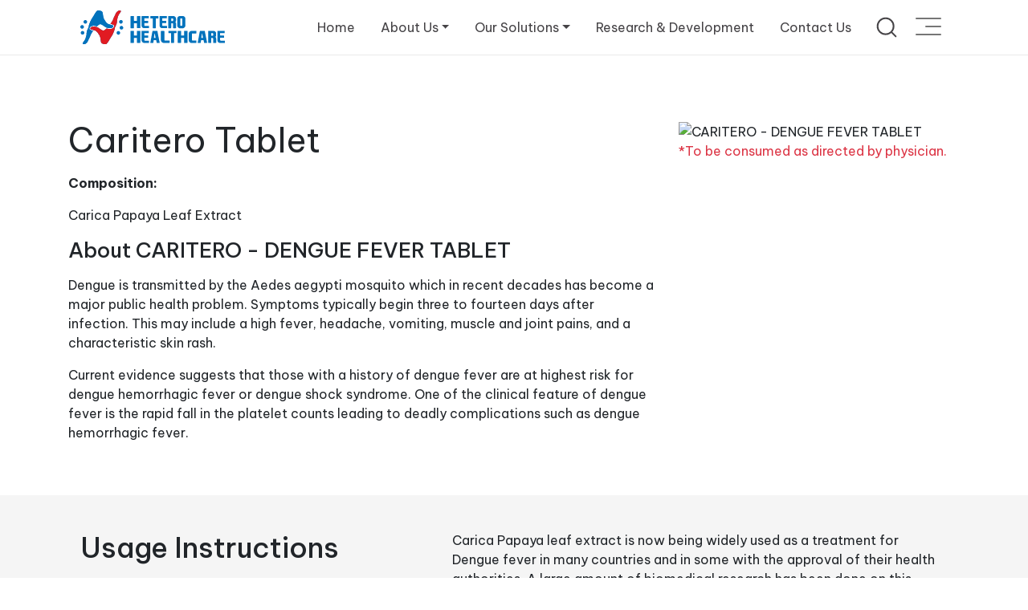

--- FILE ---
content_type: text/html; charset=UTF-8
request_url: https://www.heterohealthcare.com/caritero-dengue-fever-tablet
body_size: 48085
content:
<!DOCTYPE html>
<html lang="en">
<head>
     <!-- Google Tag Manager -->
<script>(function(w,d,s,l,i){w[l]=w[l]||[];w[l].push({'gtm.start':
new Date().getTime(),event:'gtm.js'});var f=d.getElementsByTagName(s)[0],
j=d.createElement(s),dl=l!='dataLayer'?'&l='+l:'';j.async=true;j.src=
'https://www.googletagmanager.com/gtm.js?id='+i+dl;f.parentNode.insertBefore(j,f);
})(window,document,'script','dataLayer','GTM-5F836HM');</script>
<!-- End Google Tag Manager -->

<meta name="facebook-domain-verification" content="8sjan8vw5w9lb0tqbs01hfcf9zaj83" />
    <meta name="google-site-verification" content="VujoFQXatE0tscBRj-ctfZjB_MS8m9tIkAcmf4HuaB0" />
    <meta name="msvalidate.01" content="71368D8BEB633204C289029D24DE06B5" />
    <meta http-equiv='cache-control' content='no-cache'>
    <meta http-equiv='expires' content='0'>
    <meta http-equiv='pragma' content='no-cache'>
    <meta name="viewport" content="width=device-width, initial-scale=1, maximum-scale=1" />
    <title>Caritero - Dengue Fever Tablet, Platelet Increase Tablets | Hetero Healthcare</title>
    <meta name="description" content="Caritero Tablets are used in the treatment of Dengue Fever by increasing the Platelet count, improves the clotting factor and repairs the liver damage. Buy Caritero Tablets in bulk at Heterohealthcare.com"/>
    <meta name="keywords" content="caritero tablets, dengue fever tablet, dengue tablet, carica papaya, platelet increse tablets, papaya leaf extract tablet, carica papaya tablet, dengue medicine, organic dengue medicine, carica tablets for dengue, papaya leaf extract for low platelets" />
    <meta name="url" content="https://www.heterohealthcare.com/caritero-dengue-fever-tablet" />  
    <meta name="copyright" content="heterohealthcare.com" />
    <meta http-equiv="Content-Type" content="text/html; charset=utf-8" />
    
    <link rel="canonical" href="https://www.heterohealthcare.com/caritero-dengue-fever-tablet" />
                
    <link rel="alternate" href="https://www.heterohealthcare.com/" hreflang="en-US" />
    <meta property="og:title" content="Caritero - Dengue Fever Tablet, Platelet Increase Tablets" />
    <meta property="og:description" content="Caritero Tablets are used in the treatment of Dengue Fever by increasing the Platelet count, improves the clotting factor and repairs the liver damage. Buy Caritero Tablets in bulk at Heterohealthcare.com" />
    <meta property="og:url"  content="https://www.heterohealthcare.com/caritero-dengue-fever-tablet" />
    <meta property="og:image" content="https://www.heterohealthcare.com/uploads/products/caritero.png" />
    <meta property="og:image:alt" content="CARITERO - DENGUE FEVER TABLET" />
    <meta property="og:image:width" content="304" />	
    <meta property="og:image:type" content="image/png" />
    <meta property="og:image:height" content="304" />
    <meta property="og:site_name" content="heterohealthcare.com" />
    <meta property="og:type" content="website" />
    <meta property="og:locale" content="en_US" />
    <meta property="og:see_also" content="https://twitter.com/HeteroHCL/" />
    <meta property="og:see_also" content="https://www.facebook.com/HeteroHealthcareOfficial/" />
    <meta property="og:see_also" content="https://in.linkedin.com/company/hetero-healthcare-limited/" />
    <meta property="og:see_also" content="https://www.youtube.com/HeteroHealthCareLimited/" />
    <meta property="og:see_also" content="https://www.instagram.com/heterohealthcareofficial/" />
    <meta property="og:see_also" content="https://in.pinterest.com/heterohealthcare/" />
    <meta property="og:see_also" content="https://heterohealthcare.tumblr.com/" />
    <meta property="fb:app_id" content="2289753771256006"/>
    <meta name="twitter:card" content="summary" />
    <meta name="twitter:site" content="@HeteroHCL" />
    <meta name="twitter:creator" content="@HeteroHCL" />
    <meta property="og:url" content="https://www.heterohealthcare.com/caritero-dengue-fever-tablet" />
    <meta property="og:title" content="Caritero - Dengue Fever Tablet, Platelet Increase Tablets" />
    <meta property="og:description" content="Caritero Tablets are used in the treatment of Dengue Fever by increasing the Platelet count, improves the clotting factor and repairs the liver damage. Buy Caritero Tablets in bulk at Heterohealthcare.com" />
    <meta property="og:image" content="
        https://www.heterohealthcare.com/uploads/products/caritero.png" />

<style></style>
<!-- Meta Itemprop-->
<!-- JSON-LD markup generated by Google Structured Data Markup Helper. -->
	<script type='application/ld+json'> 
		{
			"@context": "http://www.schema.org",
			"@type": "Product",
			"brand": "Caritero",
			"name": "Caritero Tablet",
			"image": "https://www.heterohealthcare.com/uploads/products/caritero.png",
			"description": "Caritero Tablets are used in the treatment of Dengue Fever by increasing the Platelet count, improves the clotting factor and repairs the liver damage. Buy Caritero Tablets in bulk at Heterohealthcare.com"

		}
	</script>
	
<!-- Meta Pixel Code -->
<script>
!function(f,b,e,v,n,t,s)
{if(f.fbq)return;n=f.fbq=function(){n.callMethod?
n.callMethod.apply(n,arguments):n.queue.push(arguments)};
if(!f._fbq)f._fbq=n;n.push=n;n.loaded=!0;n.version='2.0';
n.queue=[];t=b.createElement(e);t.async=!0;
t.src=v;s=b.getElementsByTagName(e)[0];
s.parentNode.insertBefore(t,s)}(window, document,'script',
'https://connect.facebook.net/en_US/fbevents.js');
fbq('init', '162327942375622');
fbq('track', 'PageView');
</script>
<noscript><img height="1" width="1" style="display:none"
src="https://www.facebook.com/tr?id=162327942375622&ev=PageView&noscript=1"
/></noscript>
<!-- End Meta Pixel Code -->	<link rel="shortcut icon" href="https://www.heterohealthcare.com/assets/img/favicon.ico?Version=4.107" type="image/x-icon">
<!-- <link rel="stylesheet" href="https://cdnjs.cloudflare.com/ajax/libs/owl-carousel/1.3.3/owl.carousel.min.css"> -->
<link rel="stylesheet" href="https://cdnjs.cloudflare.com/ajax/libs/owl-carousel/1.3.3/owl.theme.min.css">
<link rel="stylesheet" href="https://www.heterohealthcare.com/assets/css/baguetteBox.min.css"/>
<link rel="stylesheet" href="https://cdnjs.cloudflare.com/ajax/libs/normalize/5.0.0/normalize.min.css">	
<link rel="stylesheet" href="https://cdnjs.cloudflare.com/ajax/libs/limonte-sweetalert2/7.2.0/sweetalert2.min.css">
<link rel="stylesheet" href="https://www.heterohealthcare.com/assets/js/owl-carousel/owl.carousel.min.css" />
<link href="https://icons.getbootstrap.com/assets/font/bootstrap-icons.min.css" rel="stylesheet">
<link rel="stylesheet" href="https://www.heterohealthcare.com/assets/css/style.min.css?Version=4.107" />
<link rel="stylesheet" href="https://www.heterohealthcare.com/assets/css/custom_style.css?Version=4.107" />
<!--<script src="https://kit.fontawesome.com/0c8e5afe7b.js" crossorigin="anonymous"></script>-->


<!--<script src="https://kit.fontawesome.com/0c8e5afe7b.js" crossorigin="anonymous"></script>-->


<link rel="preconnect" href="https://fonts.googleapis.com">
<link rel="preconnect" href="https://fonts.gstatic.com" crossorigin>
<link href="https://fonts.googleapis.com/css2?family=Be+Vietnam+Pro:ital,wght@0,100;0,200;0,300;0,400;0,500;0,600;0,700;0,800;0,900;1,100;1,200;1,300;1,400;1,500;1,600;1,700;1,800;1,900&display=swap" rel="stylesheet">
<!-- Google Analytics -->
<script async src="https://www.googletagmanager.com/gtag/js?id=UA-98598831-1"></script>
<script>
    window.dataLayer = window.dataLayer || [];
    function gtag(){dataLayer.push(arguments);}
    gtag('js', new Date());
    gtag('config', 'UA-98598831-1');
</script>
<!-- Google tag (gtag.js) -->
<script async src="https://www.googletagmanager.com/gtag/js?id=G-DK2S3KGZTE"></script>
<script>
  window.dataLayer = window.dataLayer || [];
  function gtag(){dataLayer.push(arguments);}
  gtag('js', new Date());
 
  gtag('config', 'G-DK2S3KGZTE');
</script>
<!-- Google tag (gtag.js) -->
<script async src="https://www.googletagmanager.com/gtag/js?id=AW-11118119671"></script>
<script>
  window.dataLayer = window.dataLayer || [];
  function gtag(){dataLayer.push(arguments);}
  gtag('js', new Date());
 
  gtag('config', 'AW-11118119671');
</script>	<style>
	    ul,ol{
	        padding-left:50px;
	    }
	    .list li{
	        padding-bottom: 8px;
	    }
	    h5{
	        margin-bottom:18px;
	    }
	  
	</style>
    
</head>
<body  data-spy="scroll" data-target=".navbar" data-offset="50" onload="myFunction()">
	<!-- Page Loading -->    
	<div id="loading"></div>
	<style>
    label.text-red.text-capitalize.text-normal {
        text-transform: unset !important;
    }
</style>
<section class="modelmenusearch cusscroll">
    <div class="container">
        <div class="modal pr-0 modelmenusearchbtn" id="myModalsearch">
            <div class="modal-dialog-lg">
                <div class="modal-content text-white" style="background:#000000;height:100vh;overflow:auto;">
                <!-- Modal Header -->
                <div class="container position-relative">
                    <div class="modal-header border-bottom-0 py-5">
                        <button style="position: absolute;right: 56px;opacity: 1;z-index:9;" type="button" class="close fw-300 text-white" data-dismiss="modal"><img width=40px; src="https://www.heterohealthcare.com/assets/img/closeimg.svg"></button>
                    </div>
                </div>
                <!-- Modal body -->
                <div class="container position-relative">
                    <div class="modal-body mt-5 pt-5">
                        <form class="searchproductname" method="get" id="search_product_name" name="search_name" action="https://www.heterohealthcare.com/search">   
                            <div class="seachinput" id="product_name" style="position:relative">
                            <label class="mb-0 text-input">Search</label>
                            <input name="keyword" class="form-control text-white fw-300 border-0 overelipsisline text-input" placeholder="Search with Product name">
                            <span class="searchproductbtn"><img width="40px;" src="https://www.heterohealthcare.com/assets/img/searchbarpopupclr.svg"></span>
                            <input type="submit" value="Search" class="subbtnsearch">
                            </div>
                            <label id="keyword-error" class="text-red text-capitalize text-normal" for="keyword" style="display:none"></label>
                        </form>
                        
                    </div>
                    <div class="modal-body d-none">
                        <p><strong class="restext">Result: </strong></p>
                        <p class="pb-5"><strong class="desktext">Result: </strong><span><a class="text-white searcheditem mr-2" href="#">Lorem ipsum</a></span> <span><a class="text-white searcheditem mr-2" href="#">simply dummy text</a></span> <span><a class="text-white searcheditem mr-2" href="#">Lorem ipsum</a></span> <span><a class="text-white searcheditem mr-2" href="#">simply dummy text</a></span> <span><a class="text-white searcheditem mr-2" href="#">Lorem ipsum</a></span></p>
                    </div>
                </div>
            </div>
            </div>
        </div>
    </div>
</section>
	<!--  JavaScript -->
   
	<!-- Nav Menu  -->
   <div class="">
        <div class="container">
        <!-- navbar-me -->
            <nav class="navbar navbar-expand-lg navbar-light bg-white fixed-top px100 cusscroll">
                <a class="navbar-brand custom_logo" href="https://www.heterohealthcare.com/"><img src="https://www.heterohealthcare.com/assets/img/hhcllogo.svg?Version=4.107" alt=""></a>
               
                <a data-toggle="modal" data-target="#myModalsearch" class="nav-link py-0 pr-0 restext" name='link' style="cursor:pointer;"><img width="40px;" src="https://www.heterohealthcare.com/assets/img/searchbarpopup.svg"></a>
               
                <button class="navbar-toggler pl-0" type="button" data-toggle="collapse" data-target="#navbarSupportedContent" aria-controls="navbarSupportedContent" aria-expanded="false" aria-label="Toggle navigation">
                <div class="toggle-menu" data-toggle-menu>Toggle menu<span class="menu__bar"></span><span class="menu__bar"></span><span class="menu__bar"></span></div>
                </button>
                <div class="collapse navbar-collapse" id="navbarSupportedContent">
                    <ul class="navbar-nav ml-auto scrollpy">
                        <li class="nav-item ">
                            <a class="nav-link px-3" name='link' href="https://www.heterohealthcare.com/">Home</a>
                        </li>
                        <li class="nav-item dropdown ">
                            <a class="nav-link dropdown-toggle px-3" href="#" id="navbarDropdown" role="button" data-toggle="dropdown" aria-haspopup="true" aria-expanded="false">About Us</a>
                            <div class="dropdown-menu mr-3" aria-labelledby="navbarDropdown">
                                <a class="dropdown-item " 
                                    href="https://www.heterohealthcare.com/pharmaceutical-manufacturing-company">Company Profile</a>
                                <a class="dropdown-item " 
                                    href="https://www.heterohealthcare.com/corporate-social-responsibility">Social Responsibility</a>
                                <a class="dropdown-item " 
                                    href="https://www.heterohealthcare.com/managing-directors-message">Managing Director's Message</a>
                            </div>
                        </li>

						<!--<li class="nav-item dropdown ">-->
      <!--                      <a class="nav-link dropdown-toggle px-3" href="#" id="navbarDropdown" role="button" data-toggle="dropdown" aria-haspopup="true" aria-expanded="false">About Us</a>-->
      <!--                      <div class="dropdown-menu mr-3" aria-labelledby="navbarDropdown">-->
      <!--                          <a class="dropdown-item "></a> href="https://www.heterohealthcare.com/pharmaceutical-manufacturing-company">Company Profile</a>-->
						<!--		<a class="dropdown-item" href="https://www.heterohealthcare.com/corporate-social-responsibility">Social Responsibility</a>-->
						<!--		<a class="dropdown-item" href="https://www.heterohealthcare.com/managing-directors-message">Managing Director's Message</a>-->
      <!--                      </div>-->
      <!--                  </li>-->
						<!--<li class="nav-item dropdown ">-->
      <!--                      <a class="nav-link dropdown-toggle px-3" href="#" id="navbarDropdown" role="button" data-toggle="dropdown" aria-haspopup="true" aria-expanded="false">Our Solutions</a>-->
      <!--                      <div class="dropdown-menu mr-3" aria-labelledby="navbarDropdown">-->
      <!--                          <a class="dropdown-item" href="https://www.heterohealthcare.com/otc-products">OTC Products</a>-->
      <!--                          <a class="dropdown-item" href="https://www.heterohealthcare.com/rx-products">RX Products</a>-->
      <!--                          <a class="dropdown-item" href="https://www.heterohealthcare.com/divisions">Divisions</a>-->
      <!--                      </div>-->
      <!--                  </li>-->
                            <li class="nav-item dropdown ">
                                <a class="nav-link dropdown-toggle px-3" href="#" id="navbarDropdown" role="button" data-toggle="dropdown" aria-haspopup="true" aria-expanded="false">Our Solutions</a>
                                <div class="dropdown-menu mr-3" aria-labelledby="navbarDropdown">
                                    <a class="dropdown-item " 
                                        href="https://www.heterohealthcare.com/otc-products">OTC Products</a>
                                    <a class="dropdown-item " 
                                        href="https://www.heterohealthcare.com/rx-products">RX Products</a>
                                    <a class="dropdown-item " 
                                        href="https://www.heterohealthcare.com/divisions">Divisions</a>
                                    <a class="dropdown-item d-none " 
                                    href="https://www.heterohealthcare.com/pharmaceutical-brands">Brands</a>
                                </div>
                            </li>
                        <li class="nav-item dropdown resmenuli ">
                            <a class="nav-link dropdown-toggle px-3" href="#" id="navbarDropdown" role="button" data-toggle="dropdown" aria-haspopup="true" aria-expanded="false">Media Centre</a>
                            <div class="dropdown-menu mr-3" aria-labelledby="navbarDropdown">
                                <a class="dropdown-item" href="https://www.heterohealthcare.com/blog">Blog</a>
								<a class="dropdown-item" href="https://www.heterohealthcare.com/latest-news-events">News</a>
								<!--<a class="dropdown-item" href="https://www.heterohealthcare.com/">Gallery</a>-->
                            </div>
                       </li>
                       <li class="nav-item dropdown resmenuli ">
                            <a class="nav-link dropdown-toggle px-3" href="#" id="navbarDropdown" role="button" data-toggle="dropdown" aria-haspopup="true" aria-expanded="false">Digital Initiatives</a>
                            <div class="dropdown-menu mr-3" aria-labelledby="navbarDropdown">
                                <a class="dropdown-item" target="_blank" href="https://vidhita.heterohealthcare.com/">Vidhita</a> 
                                <!--<a class="dropdown-item" href="https://www.heterohealthcare.com/">Patch for Pain</a> -->
                                <a class="dropdown-item" target="_blank" href="https://radiance.heterohealthcare.com/">Radiance</a>
                            </div>
                       </li>
                       <li class="nav-item">
                            <a class="nav-link px-3" name='link' href="https://www.heterohealthcare.com/pharmaceutical-formulation-development">Research & Development</a>
                        </li>
                       <li class="nav-item dropdown resmenuli ">
                            <a class="nav-link dropdown-toggle px-3" href="#" id="navbarDropdown" role="button" data-toggle="dropdown" aria-haspopup="true" aria-expanded="false">Resources</a>
                            <div class="dropdown-menu mr-3" aria-labelledby="navbarDropdown">
                                <a class="dropdown-item" href="https://www.heterohealthcare.com/hetero-healthcare-gstin-numbers">GSTIN Numbers</a>
                                <a class="dropdown-item" href="financial-information">Financial Information</a>
                                <a class="dropdown-item" target="_blank" href="https://sso.heterohealthcare.com/iconnect/#/home">Intra Company Sites</a>
                                <a class="dropdown-item" href="privacy-policy">Privacy Policy</a>
                            </div>
                       </li>

                        
                        <li class="nav-item resmenuli d-none ">
                            <a class="nav-link px-3" name='link' href="https://www.heterohealthcare.com/patient-resource">Patient Resources</a>
                        </li>
                        <!--<li class="nav-item resmenuli ">-->
                        <!--    <a class="nav-link px-3" name='link' href="https://www.heterohealthcare.com/careers">Careers</a>-->
                        <!--</li>-->
                        <li class="nav-item ">
                            <a class="nav-link pl-3" name='link' href="https://www.heterohealthcare.com/contact-us">Contact Us</a>
                        </li>
                        <li class="nav-item resmenuli d-none">
                            <a class="nav-link px-3" name='link' href="https://www.heterohealthcare.com/healthcare-professionals">Healthcare Professionals</a>
                        </li>
                        
                       
                       
                       <!--<li class="nav-item dropdown resmenuli ">-->
                       <!--     <a class="nav-link dropdown-toggle px-3" href="#" id="navbarDropdown" role="button" data-toggle="dropdown" aria-haspopup="true" aria-expanded="false">Quick Links</a>-->
                       <!--     <div class="dropdown-menu mr-3" aria-labelledby="navbarDropdown">-->
                       <!--         <a class="dropdown-item" href="https://www.heterohealthcare.com/">quicklinks</a> -->
                       <!--     </div>-->
                       <!--</li>-->
                       <li class="nav-item desktext" data-toggle="modal" data-target="#myModalsearch">
                            <a class="nav-link pl-3 py-0 pr-0" name='link' style="cursor:pointer;"><img width="40px;" src="https://www.heterohealthcare.com/assets/img/searchbarpopup.svg"></a>
                        </li> 
                         <li class="nav-item resmenuiconli" data-toggle="modal" data-target="#myModal">
                            <a class="nav-link pl-3" name='link'><div class="responsive-menu-icon"><span></span><span></span><span></span></div></a>
                        </li> 
                        
                    </ul>
                </div>
            </nav>
		</div>
	</div>
	
	<section class="modelmenu cusscroll">
    <div class="container">
      <!-- Button to Open the Modal -->
      <!-- The Modal -->
      <div class="modal fade p-0" id="myModal">
         <div class="modal-dialog modal-xl m-0 w-100" style="min-width:100%">
            <div class="modal-content" style="border-radius:0px; height: 100vh">
               <!-- Modal Header -->
               <div class="modal-header border-bottom-0">
                  <div class="container position-relative">
                    <a class="" href="https://www.heterohealthcare.com/"> <img class="" width="250px;" src="https://www.heterohealthcare.com/./assets/img/hhcllogo.svg" alt="thumbnail" title="thumbnail"></a>
                     <h3 class="menutext fs-22">Menu</h3>
                     <button type="button" class="close fs-70 fw-100" data-dismiss="modal">&times;</button>
                     <!-- Modal body -->
                     <div class="modal-body">
                        <div class="row pt-50 pb-50 my-5">
                           <div class="col-md-6">
                              <div id="accordion" class="mt_3em faq">
                                 <!--<h4 class="fs-35 fw-600"><a class="text-darkk" href="https://www.heterohealthcare.com/">Home</a></h4>-->
                                 <h4 class="fs-35 fw-600"><a class="text-darkk" href="https://www.heterohealthcare.com/pharmaceutical-formulation-development">Research and Devolopment</a></h4>
                                 <h4 class="fs-35 fw-600 d-none"><a class="text-darkk" href="https://www.heterohealthcare.com/patient-resource">Patient Resources</a></h4>
                                 <!--<h4 class="fs-35 fw-600"><a class="text-darkk" href="https://www.heterohealthcare.com/careers">Careers</a></h4>-->
                                 <h4 class="fs-35 fw-600 d-none"><a class="text-darkk" href="https://www.heterohealthcare.com/healthcare-professionals">Healthcare Professionals</a></h4>
                                 <div class="" id="qstn-1">
                                    <h5 class="mb-0 hdng"><a class="collapsed pl-0 show" role="button" data-toggle="collapse" href="#collapse-1" aria-expanded="true" aria-controls="collapse-2">Media Centre</a></h5>
                                 </div>
                                 <div id="collapse-1" class="collapse show" data-parent="#accordion" aria-labelledby="qstn-1" style="">
                                    <ul class="nav flex-column pl-0">
                                       <li class="nav-item">
                                          <a class="nav-link pl-0 text-darkk" href="https://www.heterohealthcare.com/blog">Blog</a>
                                       </li>
                                       <li class="nav-item">
                                          <a class="nav-link pl-0 text-darkk" href="https://www.heterohealthcare.com/latest-news-events">News</a>
                                       </li>
                                       <!--<li class="nav-item">
                                          <a class="nav-link pl-0 text-darkk" href="https://www.heterohealthcare.com/gallery">Gallery</a>
                                       </li>-->
                                    </ul>
                                 </div>
                              </div>
                           </div>
                           <div class="col-md-2"></div>
                           <div class="col-md-4">
                              <div id="accordion1" class="mt_3em faq">
                                 <div class="" id="qstn-2">
                                    <h5 class="mb-0 hdng"><a class="collapsed pl-0 show fs-22 smallicon" role="button" data-toggle="collapse" href="#collapse-2" aria-expanded="true" aria-controls="collapse-2">Resources</a></h5>
                                 </div>
                                 <div id="collapse-2" class="collapse show" data-parent="#accordion1" aria-labelledby="qstn-2" style="">
                                    <ul class="nav flex-column pl-0">
                                       <li class="nav-item">
                                          <a class="nav-link pl-0 text-darkk" href="hetero-healthcare-gstin-numbers">GSTIN Numbers</a>
                                       </li>
                                       <li class="nav-item d-none">
                                          <a class="nav-link pl-0 text-darkk" href="webinars">Webinars</a>
                                       </li>
                                       <li class="nav-item d-none">
                                          <a class="nav-link pl-0 text-darkk" href="privacy-policy">Privacy Policy</a>
                                       </li>
                                    </ul>
                                 </div>
                                 <div class="" id="qstn-3">
                                    <h5 class="mb-0 hdng"><a class="collapsed pl-0 fs-22 smallicon" role="button" data-toggle="collapse" href="#collapse-3" aria-expanded="true" aria-controls="collapse-3">Digital Initiatives</a></h5>
                                 </div>
                                 <div id="collapse-3" class="collapse" data-parent="#accordion1" aria-labelledby="qstn-3" style="">
                                    <ul class="nav flex-column pl-0">
                                       <li class="nav-item">
                                          <a class="nav-link pl-0 text-darkk" target="_blank" href="https://vidhita.heterohealthcare.com/">Vidhita</a>
                                       </li>
                                       <li class="nav-item">
                                          <a class="nav-link pl-0 text-darkk" target="_blank" href="https://radiance.heterohealthcare.com/">Radiance</a>
                                       </li>
                                    </ul>
                                 </div>
                                 <div class="" id="qstn-4">
                                    <h5 class="mb-0 hdng"><a class="collapsed pl-0 fs-22 smallicon" role="button" data-toggle="collapse" href="#collapse-4" aria-expanded="true" aria-controls="collapse-4">Our Solutions</a></h5>
                                 </div>
                                 <div id="collapse-4" class="collapse" data-parent="#accordion1" aria-labelledby="qstn-4" style="">
                                    <ul class="nav flex-column pl-0">
                                       <li class="nav-item">
                                          <a class="nav-link pl-0 text-darkk" href="https://www.heterohealthcare.com/otc-products">OTC Products</a>
                                       </li>
                                       <li class="nav-item">
                                          <a class="nav-link pl-0 text-darkk" href="https://www.heterohealthcare.com/rx-products">RX Products</a>
                                       </li>
                                       <li class="nav-item">
                                          <a class="nav-link pl-0 text-darkk" href="divisions">Divisions</a>
                                       </li>
                                    </ul>
                                 </div>
                              </div>
                              <a class="nav-link pl-0 mt-5 text-darkk" href="https://www.heterohealthcare.com/privacy-policy">Privacy Policy</a>
                           </div>
                        </div>
                     </div>
                  </div>
               </div>
            </div>
         </div>
      </div>
   </div>
</section>
	    

    <section class="pt-50 pb-50 mt-100" id="tablets_page">        
        <div class="container">
            
                                    
            <div class="row">
                <div class="col-md-8">                    
                    <h2 class="fs-42 fw-400">Caritero Tablet</h2>
                    <!---->
                    <!--<p class="text-danger">*To be consumed as directed by physician.</p>-->
                    <!---->
                    
                    <!--TAGLINE-->
                    <p class="w-85 mr-auto"></p>
                    
                    <div class="d-md-none d-block" style="top:80px;">
                        <img class="w-100" src="https://www.heterohealthcare.com/uploads/products/caritero.png?Version=4.107" alt="CARITERO - DENGUE FEVER TABLET">
                                                    <p class="text-danger">*To be consumed as directed by physician.</p>
                                            </div>
                                            <p><strong>Composition:</strong></p>
                        <p class="w-85 mr-auto">Carica Papaya Leaf Extract</p>
                                        
                                            <h1 style="font-size: 26px;">
                            About 
                            CARITERO - DENGUE FEVER TABLET                         </h1>
                    
                        <p class="w-85 mr-auto list">
                            <p>Dengue is transmitted by the Aedes aegypti mosquito which in recent decades has become a major public health problem.  Symptoms typically begin three to fourteen days after infection. This may include a high fever, headache, vomiting, muscle and joint pains, and a characteristic skin rash.</p> 
<p>Current evidence suggests that those with a history of dengue fever are at highest risk for dengue hemorrhagic fever or dengue shock syndrome. One of the clinical feature of dengue fever is the rapid fall in the platelet counts leading to deadly complications such as dengue hemorrhagic fever.</p>                        </p>
                    
                    
                    
                   

                 
                 </div>
                <div class="col-md-4 d-md-block d-none">
                    <div class="sticky-top" style="top:80px;">
                        <img class="w-100" src="https://www.heterohealthcare.com/uploads/products/caritero.png?Version=4.107" alt="CARITERO - DENGUE FEVER TABLET">
                                                    <p class="text-danger">*To be consumed as directed by physician.</p>
                                            </div>
                </div>
                
            </div>
            </div>              
    </section>
    
    <section class="pt-20 pb-50 instructions-section bg-app2">
        <div class="container">    
                <!-- Tab panes -->
        <div class="tab-content list">
                            <div id="usage_instructions" class="container tab-pane active"><br>
                    <div class="row">
                        <div class="col-md-5">
                            <div class="sticky-top" style="top:150px;">
                                <h4 class="fs-35 pb-3">Usage Instructions</h4>
                            </div>
                        </div>
                        <div class="col-md-7">
                            Carica Papaya leaf extract is now being widely used as a treatment for Dengue fever in many countries and in some with the approval of their health authorities. A large amount of biomedical research has been done on this subject. Papaya leaves are known to be packed with the enzymes like chymopapin and papain that, normalise the platelet count, improves the clotting factor (helps the blood clot normally), improves liver function and repairs the damage to the liver done by dengue, therefore helping an ailing person recover from the disease.<br><br>This crude form is not palatable and the consumption can cause diarrhea due to contamination.<br><br>To overcome the above mentioned problems <a href="http://www.heterohealthcare.com/caritero-carica-papaya-leaf-extract-tablets">Carica papaya leaf extract tablets</a> have been developed under standard conditions with pleasant smell.<br><br>Dosage : 1 Tab TID for 5 Days or as recommended by physician (TID - Three times in a Day).                        </div>
                    </div>
                </div>
                                                                                                        </div>
        </div>
    </section>
    
        
    <!--<section class="clinical_section ofh d-none">
        <div class="row">
            <div class="col-md-5">
            <img class="w-100" src="./assets/img/clinical_studys.png?Version=4.107" alt="Clinical_studys_image">
            </div>
            <div class="col-md-7 py-5">
                <div class="container sticky-top" style="top:150px;">
                                
                                            </div>
            </div>
        </div>
    </section>-->
    
    <!---->
    
    
    <!-- Footer -->
	<section class="footer pt-50 pb-50">
   <footer>
      <div class="container pt-50 mbpadding">
         <div class="row">
            <!--<div class="col-md-12 subscribesec responsivesubscribe px-3 mx-2">-->
            <!--   <h6 class="fw-700 fs-16 pt-2">Subscribe</h6>-->
            <!--   <p class="fs-14">Keep yourself updated with our new products information and much more.</p>-->
            <!--   <form id="subscribe_form" name="subscribe_form" method="post">-->
            <!--      <div class="form-group">                                   -->
            <!--         <input autocomplete="off" type="email" class="form-control px-0" id="author_emial" placeholder="Your email address" name="author_emial">-->
            <!--      </div>-->
            <!--      <div class="subscribebtniconi">-->
            <!--      <input type="submit" name="subscribe" value="Subscribe" class="btn btnprimary" style="padding-left:35px"><span class="subscribebtnicon"><i class="fa fa-long-arrow-right pr-2 mr-1" aria-hidden="true"></i></span>-->
            <!--      </div>-->
            <!--   </form>-->
            <!--</div>-->
            <div class="col-md-3 d-md-block d-none">
               <ul class="nav flex-column mainnav">
                  <li class="nav-item">
                     <a class="nav-link fw-700" href="pharmaceutical-manufacturing-company">About Us</a>
                  </li>
                  <li class="nav-item">
                     <a class="nav-link fw-700" href="pharmaceutical-formulation-development">Research & Development</a>
                  </li>
                  <li class="nav-item d-none">
                     <a class="nav-link fw-700" href="patient-resource">Patient Resources</a>
                  </li>
                  <li class="nav-item d-none">
                     <a class="nav-link fw-700" href="careers">Careers</a>
                  </li>
                  <li class="nav-item d-none">
                     <a class="nav-link fw-700" href="healthcare-professionals">Healthcare Professionals</a>
                  </li>
               </ul>
            </div>
            <div class="col-md-2 d-md-block d-none">
               <h6 class="fw-700 fs-16 pt-2 ml-3">Media Centre</h6>
               <ul class="nav flex-column">
                  <li class="nav-item">
                     <a class="nav-link" href="https://www.heterohealthcare.com/blog">Blog</a>
                  </li>
                  <li class="nav-item">
                     <a class="nav-link" href="https://www.heterohealthcare.com/latest-news-events">News</a>
                  </li>
                  <!--<li class="nav-item">
                     <a class="nav-link" href="https://www.heterohealthcare.com/gallery">Gallery</a>
                  </li>-->
               </ul>
            </div>
            <div class="col-md-2 d-md-block d-none">
               <h6 class="fw-700 fs-16 pt-2 ml-3">Our Solutions</h6>
               <ul class="nav flex-column">
                  <li class="nav-item">
                     <a class="nav-link" href="https://www.heterohealthcare.com/otc-products">OTC Products</a>
                  </li>
                  <li class="nav-item">
                     <a class="nav-link" href="https://www.heterohealthcare.com/rx-products">RX Products</a>
                  </li>
                  <li class="nav-item">
                     <a class="nav-link" href="divisions">Divisions</a>
                  </li>
               </ul>
            </div>
            <div class="col-md-2 d-md-block d-none">
               <h6 class="fw-700 fs-16 pt-2 ml-3">Digital Initiatives</h6>
               <ul class="nav flex-column">
                  <li class="nav-item">
                     <a class="nav-link" target="_blank" href="https://vidhita.heterohealthcare.com/">Vidhita</a>
                  </li>
                  <li class="nav-item">
                     <a class="nav-link" target="_blank" href="https://radiance.heterohealthcare.com/">Radiance</a>
                  </li>
                   <li class="nav-item">
                     <!--<a class="nav-link" target="_blank" href="k-plast-ketoprofen-transdermal-patch">Patch for Pain</a>-->
                  </li>
               </ul>
            </div>
            <div class="col-md-3 d-md-block d-none">
               <h6 class="fw-700 fs-16 pt-2 ml-3">Resources</h6>
               <ul class="nav flex-column">
                  <li class="nav-item">
                     <a class="nav-link" href="hetero-healthcare-gstin-numbers">GSTIN Numbers</a>
                  </li>
                  <li class="nav-item d-none">
                     <a class="nav-link" href="webinars">Webinars</a>
                  </li>
                    <li class="nav-item">
                     <a class="nav-link" href="financial-information">Financial Information</a>
                  </li>
                   <li class="nav-item">
                     <a class="nav-link" target="_blank" href="https://sso.heterohealthcare.com/iconnect/#/home">Intra Company Sites</a>
                  </li>
                  <li class="nav-item">
                     <a class="nav-link" href="privacy-policy">Privacy Policy</a>
                  </li>
                
                 
               </ul>
            </div>
         </div>
         <div class="row pt-50 pl-3 subscribesec">
             <!--desktopsubscribe-->
            <div class="col-md-4">
               <h6 class="fw-700 fs-16 pt-2">Subscribe</h6>
               <p class="fs-14">Stay Connected! </p>
               <p class="fs-14">Subscribe to our newsletter for the latest updates, exclusive content, and valuable insights from. </p>
               <form id="subscribe_form" class="subscribe_form" name="subscribe_form" method="post" action="https://www.heterohealthcare.com/Home/subscribe">
                  <div class="form-group">                                   
                     <input autocomplete="off" type="email" class="form-control px-0" name="SUB_EMAIL" placeholder="Your email address" required>
                     <label id="SUB_EMAIL-error" class="text-red text-capitalize text-normal" for="SUB_EMAIL" style=""></label>
                  </div>
                  <div class="subscribebtniconi">
                  <input type="submit" name="subscribe" value="Subscribe" class="btn btnprimary" style="padding-left:45px"><span class="subscribebtnicon"><i class="fa fa-long-arrow-right pr-2 mr-1" aria-hidden="true"></i></span>
                  </div>
                </form>
            </div>
            <div class="col-md-8">
                <div class="textalin">
                <p class="mb-0 d-md-block d-none"><a href="https://www.heterohealthcare.com/contact-us" class="btn btnetc"><span><i class="fa fa-long-arrow-right pr-2 mr-1" aria-hidden="true"></i></span>Contact Us</a></p>
                <ul class="list-inline my-3 py-2 bbtmicons">
                    <li class="list-inline-item"><a target="_blank" href="https://www.facebook.com/HeteroHealthcareOfficial/" class=""><i class="fa fa-facebook" aria-hidden="true"></i><span></span></a></li>
                    <li class="list-inline-item"><a target="_blank" href="https://twitter.com/HeteroHCL" class=""><i class="bi bi-twitter-x"></i><span></span></a></li>
                    <!--<li class="list-inline-item"><a target="_blank" href="https://twitter.com/HeteroHCL" class=""><i class="bi bi-twitter-x" aria-hidden="true"></i><span></span></a></li>-->
                    <!--<li class="list-inline-item"><a target="_blank" href="https://twitter.com/HeteroHCL" class=""><i class="fa fa-twitter" aria-hidden="true"></i><span></span></a></li>-->
                    <!--<li class="list-inline-item"><a target="_blank" class="w-100" href="https://twitter.com/HeteroHCL"><img src="https://www.heterohealthcare.com/assets/img/twitter_x.png?Version=4.107" alt=""></a></li>-->
                    
                    <li class="list-inline-item"><a target="_blank" href="https://www.instagram.com/heterohealthcareofficial/" class=""><i class="fa fa-instagram" aria-hidden="true"></i><span></span></a></li>
                    <li class="list-inline-item"><a target="_blank" href="https://www.youtube.com/HeteroHealthCareLimited" class=""><i class="fa fa-youtube-play" aria-hidden="true"></i><span></span></a></li>
                    <li class="list-inline-item"><a target="_blank" href="https://in.linkedin.com/company/hetero-healthcare-limited" class=""><i class="fa fa-linkedin" aria-hidden="true"></i><span></span></a></li>
                    <li class="list-inline-item"><a target="_blank" href="https://in.pinterest.com/heterohealthcare/" class=""><i class="fa fa-pinterest" aria-hidden="true"></i><span></span></a></li>
                    <li class="list-inline-item"><a target="_blank" href="https://heterohealthcare.tumblr.com/" class=""><i class="fa fa-tumblr" aria-hidden="true"></i><span></span></a></li>
                </ul>
                <div class="col-lg-12 col-md-12 col-sm-12">
					<p class="fs-14 deskcopyright">Copyright &copy; <script>document.write(new Date().getFullYear())</script> All Rights Reserved by <a href="https://www.heterohealthcare.com" target="_blank">Hetero Healthcare Limited</a></a></p>
				                        <p class="fs-14 responsivecopyright px-3">Copyright &copy; <script>document.write(new Date().getFullYear())</script> All Rights Reserved by <br><a href="https://www.heterohealthcare.com" target="_blank">Hetero Healthcare Limited</a></a></p>

				</div>
                </div>

            </div>
         </div>
      </div>
   </footer>
</section>    <!-- End Footer -->
    <!-- Copyright -->
    <section class="copyright d-none">
	<footer>
		<div class="container">
			<div class="row">				
								<div class="col-lg-12 col-md-12 col-sm-12">
					<p>Copyright &copy; <script>document.write(new Date().getFullYear())</script> All Rights Reserved by <a href="https://www.heterohealthcare.com" target="_blank">Hetero Healthcare Limited</a></a></p>
				</div>
			</div>
		</div>
	</footer>
</section>

<button onclick="topFunction()" id="myBtn" title="Go to top">Top</button>    <!-- End Copyright -->  
	<!--  JavaScript -->
    <!-- <script src="https://code.jquery.com/jquery-2.1.4.min.js"></script>  -->
<script src="https://cdnjs.cloudflare.com/ajax/libs/jquery/3.2.1/jquery.min.js"></script> 
<script src="https://www.heterohealthcare.com/assets/js/baguetteBox.min.js"></script>
<!-- <script src="https://cdnjs.cloudflare.com/ajax/libs/owl-carousel/1.3.3/owl.carousel.min.js"></script> -->
<script src="https://www.heterohealthcare.com/assets/js/bootstrap.min.js"></script>

<!-- SweetAlert2 --> 
<script src="https://cdnjs.cloudflare.com/ajax/libs/limonte-sweetalert2/7.2.0/sweetalert2.all.min.js" ></script>
<script src="https://www.heterohealthcare.com/assets/js/owl-carousel/owl.carousel.min.js"></script>

<script>
baguetteBox.run('.tz-gallery'); 
</script>

<!-- Form Validation -->
<script src="https://www.heterohealthcare.com/assets/js/jquery.validate.js"></script>
<script>
  	$(document).ready(function () {
  	    $("#search_product_name").validate({
            // Specify the validation rules
            rules: {
                keyword: {
						required: true,
					}
            },
            // Specify the validation error messages
            messages: {
                keyword: {
						required: "Please enter any search input",
					}
            },
        });
  	 });
</script>
<script>
	$("#subscribe_form").validate({
			// Specify the validation rules
			rules: {
				SUB_EMAIL: {
					required: true,
					email: true,
					remote: {
                      url: "https://www.heterohealthcare.com/Home/subscribe_check_availability/"+$("#SUB_EMAIL").val()+"",
                      type: "post",
    			    }
				}
			},
			// Specify the validation error messages
			messages: {
				SUB_EMAIL: {
					required: "Please enter email address",
					email: "Please enter a valid email address",
					remote: jQuery.validator.format("{0} is already exists.")
				}
			},
		});
</script>
<script>
    $(document).ready(function(){
        $('.collapse').on('show.bs.collapse', function () {
            $(this).prev().find('a').addClass('active-link');
        });
        $('.collapse').on('hide.bs.collapse', function () {
            $(this).prev().find('a').removeClass('active-link');
        });
    });
</script>

<script>
document.addEventListener('DOMContentLoaded', function() {
  'use strict';
  var link = document.querySelector('[data-toggle-menu]');
  link.addEventListener('click', function() {
    if (link.classList.contains('toggle-menu--clicked')) {
      link.classList.remove('toggle-menu--clicked');
    } else {
      link.classList.add('toggle-menu--clicked');
    }
  }, false);
}, false);
   </script>    <!--  End JavaScript -->


    
</body>
</html>

--- FILE ---
content_type: text/css
request_url: https://www.heterohealthcare.com/assets/css/custom_style.css?Version=4.107
body_size: 8096
content:
a.custom_logo img{
           width: 180px !important;
       }
#our_supporters .video{
    position: relative;
    cursor: pointer;
}
.play-icon {
  position: absolute;
    top: 50%;
    display: flex;
    left: 50%;
    justify-content: center;
    transform: translate(-50%, -50%);
    align-items: center;
    font-size: 50px;
    color: white;
    opacity: 0.8;
}

/*.modal-backdrop.show {*/
   
/*    display: none; */
/*}*/
/*div#myModalsearch {*/
/*    z-index: 999999;*/
/*}*/
/* Modal styles */
/*.modal {*/
/*  display: none;*/
/*  position: fixed;*/
/*  z-index: 1000;*/
/*  padding-top: 100px;*/
/*  left: 0;*/
/*  top: 0;*/
/*  width: 100%;*/
/*  height: 100%;*/
/*  background-color: rgba(0,0,0,0.8);*/
/*}*/

/*.modal-content {*/
/*  position: relative;*/
/*  margin: auto;*/
/*  padding: 20px;*/
/*  max-width: 700px;*/
/*  background: white;*/
/*  border-radius: 8px;*/
/*}*/

#videoModal .close {
      position: absolute;
        top: 2px;
        right: 1px;
        border-radius: 100%;
        height: 32px;
        color: #000;
        display: flex;
        justify-content: center;
        align-items: center;
        width: 32px;
        background-color: #fff;
        font-size: 34px;
        cursor: pointer;
}
#videoModal .close:hover {
    color: #fff;
    text-decoration: none;
    background-color: #000000;
}
.carousel-inner img {
    width: 100%;
    height: 100%;
}
/* FAQ SECTION styles */
.accordion > .card {
  overflow: hidden;
}
::selection {
    color: #ffffff;
    background: #0072bc !important;
}

.accordion > .card:not(:last-of-type) {
  border-bottom: 0;
  border-bottom-right-radius: 0;
  border-bottom-left-radius: 0;
}

.accordion > .card:not(:first-of-type) {
  border-top-left-radius: 0;
  border-top-right-radius: 0;
}

.accordion > .card > .card-header {
  border-radius: 0;
  margin-bottom: -1px;
}
#tablets_page ul{
    padding-left:50px !important;
}




.leadForm .form-group, .joinwebinar .form-group, .subscribe_form .form-group {
    position: relative;
    margin-bottom: 1.5em;
}

.subscribe_form label.text-red.text-capitalize.text-normal, .leadForm label.text-red.text-capitalize.text-normal {
    font-size: 12px;
    position: absolute;
    bottom: -26px;
    left: 0px;
    background: white;
    color: #bd060e;
    text-transform: inherit !important;
}
.joinwebinar label.text-red.text-capitalize.text-normal {
    font-size: 12px;
    position: absolute;
    bottom: -26px;
    left: 0px;
    background: white;
    color: #bd060e;
    text-transform: inherit !important;
}

@media only screen and (max-width: 479px) {

}



.covi-favi-block{
    position: fixed;
    /* display: block; */
    background: #fff;
    /* color: #FFF; */
    bottom: 10px;
    z-index: 100;
    left: 10px;
    right: initial;
    border: 8px solid #56326dbf;
    width: 350px;
    text-align: center;
    padding: 0;
}
.close-icon {
    position: absolute;
    right: -25px;
    top: -25px;
    background-color: #806592;
    width: 30px;
    height: 30px;
    border-radius: 25px;
    border: none;
    opacity: 1;
    color: #fff;
    z-index: 999;
    font-size: 22px;
    line-height: 30px;
    font-weight: bold;
    text-align: center;
}

/*****Gallery********/

.tz-gallery {
    padding: 10px 10px;
}

/* Override bootstrap column paddings */
.tz-gallery .row > div {
    padding: 2px;
}

.tz-gallery .lightbox img {
    width: 100%;
    min-height: 270px;
    max-height: 270px;
    object-fit: cover;
    border-radius: 0;
    position: relative;
}

.tz-gallery .lightbox:before {
    position: absolute;
    top: 50%;
    left: 50%;
    margin-top: -13px;
    margin-left: -13px;
    opacity: 0;
    color: #611050;
    font-size: 26px;
    /* font-family: 'fontawesome'; */
    /* content:"\f08e"; */
    /* content:"\f06e"; */
    content:'';
    pointer-events: none;
    z-index: 9;
    transition: 0.4s;
    background: #fff;
    min-width: 50px;
    text-align: center;
	background: url(../img/azi-guard-technology.svg) no-repeat center;
	background-size: 30px;
}
.tz-gallery a.lightbox {
    display: block;
    overflow: hidden;
    width: 100%;
    max-height: 270px;
    position: relative;
}

.tz-gallery .lightbox:after {
    position: absolute;
    top: 0;
    left: 0;
    width: 100%;
    height: 100%;
    opacity: 0;
    content: '';
    transition: 0.4s;
	background: url(../img/azi-guard-technology.svg) rgb(220 136 78 / 75%) no-repeat center;
	background-size: 55px;
}
.tz-gallery1 .lightbox:after {
	background: url(../img/coats-objects.svg) rgb(230 54 45 / 75%) no-repeat center;
}

.tz-gallery .lightbox:hover:after,
.tz-gallery .lightbox:hover:before {
    opacity: 1;
}
/* Video Gallery ********/
.video-block {
	text-align: left;
    background-color: #eee;
    padding: 5px;
    min-height: 290px;
}
.thumbnail-block {
	/*padding: 5px;
    border: 1px solid #ebebeb;*/
	position: relative;
}
.overlap {
	position: absolute;
    left: 0;
    top: 0;
    width: 100%;
    height: 100%;
    background-color: #3333335e;
    display: none;
	cursor: pointer;
	text-align: center;
}
.thumbnail-block:hover .overlap {
	display: block;
}
.thumbnail-block img {
	width: 100%;
    height: 200px;
    -o-object-fit: cover;
    object-fit: cover;
}
.overlap img {
	width: 55px;
    margin-top: 20%;
    height: auto;
}
.modal-video-body video {
	width: 100%;height:100%;
}
.modal-video-body iframe {
	width: 100%;
}
.video-block span {
    font-size: 15px;
    color: #333;
    font-weight: 600;
    padding: 5px;
    text-align: left;
    display: block;
}
small.b_dte {
    color: #ac001a;
    font-size: 14px;
    display: block;
    margin-top: 5px;
    text-align: right;
    font-weight: 500;
}
.video_gallery_section {
	position: relative;
	padding: 100px 0;
	background-color: #ffffff;
}
.video_gallery_section1 {
	margin-top: 15.2em;
    padding: 50px 0;
}
/* Success Page Styles ********/
.success-page-section {
    padding: 75px 0;
	margin-top: 0;
}
.success-text {
    text-align: center;
}
.success-text h2 {
    font-size: 30px;
    color: #dc884e;
    font-weight: 900;
}
.success-text p {
    font-size: 18px;
    padding: 8px 0;
    color: #222d35;
    font-weight: 500;
}
.success-text h6 {
    background-color: #ec3726;
    width: 175px;
    margin: 0 auto;
    padding: 15px 0;
    border-radius: 5px;
    font-size: 16px;
    text-align: center;
}
.success-text h6 a {
    color: #ffffff;
    display: block;
}
.success-text h6 a:hover {
    text-decoration: none;
}

.disclmerTxt {
    color: white;
    font-size: 14px !important;
    line-height: 1.4;
    margin-top: 10px;
    margin-bottom: 1em !important;
    text-align: center !important;
}
.disclmerTxt b{
	font-weight: bold;
}
.cookie-banner {
	display: none;
	height: auto;
	position: fixed;
	z-index: 999;
	padding: 4px 3%;
	background-color: #eee;
	-webkit-transition-timing-function: ease-in;
	transition-timing-function: ease-in;
}
.cookie-banner.bottom {
	display: block;
	border-top: 2px solid #26130c;
	bottom: -90%;
	transition: bottom 0.5s;
}
.cookie-banner.bottom.show {
	bottom: 0;
	transition: bottom 1s;
	-webkit-transition-timing-function: ease-in;
	transition-timing-function: ease-in;
}
.cookie-banner p {
	float: left;
	width: 88%;
	display: inline-block;
	font-size: 12px;
}

.cookie-banner a.button {
	float: left;
	margin: 15px;
	width: 100px;
	height: 40px;
	z-index: 100;
	background: #9d0917;
	text-transform: uppercase;
	line-height: 1.4;
	padding-top: 8px;
	display: inline-block;
	color: #FFF!important;
	text-align: center;
	text-decoration: none!important;
	cursor: pointer;
}

.image_gallery_section {
	padding: 75px 0;
}

#myBtn {
  display: none;
  position: fixed;
  bottom: 20px;
  right: 30px;
  z-index: 99;
  font-size: 18px;
  border: none;
  outline: none;
  background-color: red;
  color: white;
  cursor: pointer;
  padding: 15px;
  border-radius: 4px;
}

#myBtn:hover {
  background-color: #555;
}
.faq_section {
	padding: 50px 0;
}



.owl-theme .owl-controls{ margin-top: 0; }
.owl-theme .owl-controls .owl-buttons div{
    display: inline-block;
    width: 75px;
    height: 55px;
    line-height: 50px;
    background: #f3f3f3;
    color: #0072BC;
    border-radius: 30px;
    margin-right: 5px;
    opacity: 1;
}
/* .owl-prev:before,
.owl-next:before{
    content: "\f060";
    font-family: "Font Awesome 5 Free";
    font-size: 20px;
    font-weight: 900;
} */
/* .owl-next:before{ content: "\f061"; } */

@media only screen and (max-width: 990px){
    
}

/*Giridhar Styles Starts 19-12-24*/

.carousel-control-next {
    left: 5% !important;
}
.navigation_buttons{
    margin-left: 10px;
}
.carousel-control-prev, .carousel-control-next {
    top: 72% !important;
    background-color: #E11B22;
    border-radius: 50%;
    width: fit-content;
    height: fit-content;
    padding: 10px;
    margin-left: 108px;
}
.conatiner_for_border{
    border-radius: 16px;
    padding-bottom: 10px;
    border: 1px solid #ededed;
}
.rx_active li.active ul li a:hover {
    color: red;
}
.rxproductssec a:hover {
    color: red;
    text-decoration: none;
}
.all-news-events-sec .text-darkk{
    color: #000000 !important;
}
#division_search .searchproductname .form-control, #search_blog_name .form-control, #search_product_name .form-control, #search_gst_number .form-control, #job_role .form-control {
    color: #000000 !important;
}
#search_product_name #product_name .form-control{
    color:#fff !important;
}
.btnetc:hover {
    background-color: #fff;
    color: #000000 !important;
    border: 1px Solid #000000;
}
.carosel_text {
    position: absolute;
    top: 34%;
    left: 8%;
    width: 34%;
}
.carosel_text h3{
    color:#E11B22;
    font-weight:bold;
    font-size:50px;
}
.carosel_text p{
    color:#000000;
}
/* ------------------------------------
      Aravind Vaka Started Css 22-01-2024
---------------------------------------- */
/* ------------------------------------
            Common Css
---------------------------------------- */
body{ font-family: "Be Vietnam Pro", sans-serif;overflow-x: hidden;}
.navbar-light .navbar-nav .nav-link {color: #454346;}
.navbar-light .navbar-nav .nav-link:hover {color: #000000;}
.navbar-light .navbar-nav .active>.nav-link{color:#0072BC;font-weight: 400;}
.resmenuli{display: none;}
.px100{padding-left:100px;padding-right:100px;border-bottom: 1px solid #e9e9e9;}
/*.mobilebanner{display:none;}*/
/*.deskbanner{display:block;}*/


 /* Default: Hide mobile banner */
    .mobilebanner {
        display: none;
    }

    /* Show mobile banner on small screens */
    @media only screen and (max-width: 768px) {
        .deskbanner {
            display: none;
        }
        .mobilebanner {
            display: block;
        }
    }



.text-appp{color:#E11B22 !important;}
.text-app{color:#E11B22;}
.text-app1{color:#221429;}
.text-app2{color:#0072BC;}
.text-darkk{color:#000000;}
.text-grow{color: #F8B665;}
.bg-app{background-color: #E11B22;}
.bg-app2{background-color: #F5F5F5;}
.bg-app3{background-color: #C28BF8;}
.bg-app4{background-color: #0072BC;}
.bannerinfo{position: absolute;top: 160px;}
.fw-100{font-weight:100;}
.fw-300{font-weight:300;}
.fw-400{font-weight:400;}
.fw-500{font-weight:500;}
.fw-600{font-weight:600;}
.fw-700{font-weight:700;}
.fw-900{font-weight:900;}
.fs-12{font-size: 12px;}
.fs-14 {font-size: 14px;}
.fs-15{font-size: 15px;}
.fs-17{font-size: 17px;}
.fs-35{font-size:35px;}
.fs-42{font-size:42px;}
.fs-55{font-size:55px;}
.brs-20{border-radius: 20px;}
.brs-30{border-radius: 30px;}
.lba{line-break: anywhere;}
.lh-30{line-height: 30px;}
.w-60{width:60%;}
.w-85{width:85%;}
.mt-85{margin-top:85px;}
.ofc{object-fit: cover;}
.ofh{overflow:hidden !important;}
.overelipsis2 {display: -webkit-box;-webkit-line-clamp: 2;-webkit-box-orient: vertical;overflow: hidden;}
.overelipsis3 {display: -webkit-box;-webkit-line-clamp: 3;-webkit-box-orient: vertical;overflow: hidden;}
.overelipsis4 {display: -webkit-box;-webkit-line-clamp: 4;-webkit-box-orient: vertical;overflow: hidden;}
.overelipsis5 {display: -webkit-box;-webkit-line-clamp: 5;-webkit-box-orient: vertical;overflow: hidden;}
.photo-albums{height: 225px !important;object-fit: cover; border-radius: 20px;}
.responsivesubscribe{display: none;}
.responsivecopyright{display:none;}
.tip1res{display: none;}
.resourceres{display: none;}
.resourceres1{display: none;}
.textalin{text-align: right;}
.textinfo{color:#7c7c7c;}
.restext{display: none;}

/* ------ All Buttons CSS  ------ */
.btnprimary{background-color:#0072BC;color:#ffffff;padding: 14px 24px;border-radius: 30px;box-shadow: rgba(149, 157, 165, 0.2) 0px 8px 24px;}
.btnprimary:hover{background-color:#f1f1f1;color:#0072BC;border: 1px solid;}
.btnsecondary{background-color:#f1f1f1;color:#0072BC;padding: 14px 24px;border-radius: 30px;}
.btnsecondary:hover{background-color:#0072BC;color:#ffffff;box-shadow: rgba(149, 157, 165, 0.2) 0px 8px 24px;}
.btnetc{background-color:#000000;color:#ffffff;padding: 14px 24px;border-radius: 30px;}
.btnetc:hover{color:#ffffff;}
.btnreason{background-color:#f1f1f1;color:#0072BC;padding: 14px 24px;border-radius: 30px;}
.searchjobrole .form-control{width:85%;}
.searchjobrolebtn{position: absolute;right:35px;}
.searchresultpage ul li{margin-right:10px;padding:10px;background:#efefef;margin-bottom:15px;}

/* ------ About Us CSS ------ */
.companyimgsec::before{content: "";background-color: #FFFFFF;width: 100%;border-radius: 0px 0px 50px 50px;height: 50px;position: absolute;top: 0;}
.missionlist li{width: 33.33%;font-size: 15px;margin-bottom: 12px;font-weight: 500;}
.visionlist li{width: 50% !important;}
.dividersec{width:125px;height:4px;background-color: #000000;}
.playbtnn{position: absolute;right: 30px;top: 23px;}
.h-350{height:375px;}
.bg-ath{background-color: #FFEDED;}
.bg-water{background-color: #F3FAFF;}
.socialresponsibilitysec .post .post-img img, .research-development-sec .post .post-img img {height: 400px;border-radius: 20px;object-fit: cover;}
.socialresponsibilitysec .owl-buttons, .testimonials_section .owl-buttons, research-development-sec .owl-buttons, .research-development-sec .owl-buttons{margin-top:30px;}

/* ------ Our Solutions CSS ------ */
.otcproductssec nav .page-link, .rxproductssec nav .page-link {position: relative;display: block;font-size:16px;padding:2px 0px;margin-left: 0px;line-height: 1.25;color: #007bff;background-color: #fff;border: 0;}
.otcproductssec nav .page-item a, .rxproductssec nav .page-item a {color:#A2A2A2;}
/*.goproduct a{color:#454346;}*/
/*.goproduct a:hover{color:#E11B22;}*/
.rxproductssec ul li{padding: 8px 2px;}
.rxproductssec_details ul li{margin-left: 20px !important;}
.therapyslist a:hover{color:#e11b22;}
.range-of-services{background-color: #434D48;color: whitesmoke;text-align: center;height: 166px;}
.instructions-section .nav-item{background-color: #FFFFFF;}
.instructions-section .nav-link{padding:14px 19px;}
.instructions-section .nav-pills .nav-link.active, .nav-pills .show>.nav-link{background-color: #0072BC;border-radius: 30px;}
.instructions-section ul li:first-child {border-top-left-radius: 30px;  border-bottom-left-radius: 30px;}
.instructions-section ul li:last-child {border-top-right-radius: 30px;  border-bottom-right-radius: 30px;}
.divisionname{background: #e5e3e3;padding: 6px 12px;border-radius: 30px;font-size: 14px;}
.ctn {position: absolute;margin-top: -80px;}

/* ------ Careers CSS ------ */
.apply-now .form-control, .joinwebinar .form-control{margin-bottom: 30px;color: #FFFFFF;border-bottom: 1px solid #ffffff !important;border-radius: 0px;background: transparent;padding-left: 0;text-transform: initial !important;}
.apply-now ::placeholder, .joinwebinar ::placeholder {color: #FFFFFF;}
.apply-now .uploadFile {width: 100%;border-bottom: 1px solid #FFFFFF;color: #FFFFFF;font-size: 16px;padding: 10px 10px 4px 0px;position: relative;resize: none;}
.apply-now .uploadFile [type="file"] {cursor: pointer !important;display: block;filter: alpha(opacity=0);min-height: 100%;min-width: 100%;opacity: 0;position: absolute;right: 0px;text-align: right;top: 0px;z-index: 1;}
.apply-now .btn, .joinwebinar .btn{background-color: #FFFFFF;color:#0072BC;padding: 14px 24px;border-radius: 30px;box-shadow: rgba(149, 157, 165, 0.2) 0px 8px 24px;}
.apply-now .btn:hover, .joinwebinar .btn:hover{background-color: #E11B22;color:#ffffff;}
.ctn {position: absolute;margin-top: -68px;}
.jobappform label.text-red.text-capitalize.text-normal {text-transform: inherit !important;font-size: 12px;position: absolute;bottom: -1px;left: 15px;background: white;color: #bd060e;border-radius: 0px;padding: 2px 8px;}
#resume-error{text-transform: inherit !important;font-size: 12px;position: absolute;bottom: -34px;left: 0px;background: white;color: #bd060e;border-radius: 0px;padding: 2px 8px;}

/* ------ News-Blog CSS ------ */
.newssecimg{width: 100%;max-height:250px;min-height: 250px;object-fit: cover;border-radius: 16px 16px 0px 0px;border: 1px solid #c1bfbf;}
.newsdetails, .blogdetails, .gstdetails {height: 55px;overflow-y: auto;}
.news-event-pageinfo:hover p.text-darkk, .news-event-pageinfo:hover a.text-darkk, .blog-event-pageinfo:hover p.text-darkk, .blog-event-pageinfo:hover a.text-darkk{color:#e11b22;}
.subbtnsearch {position: absolute;right: 8px;top: 30px;border: none;background: transparent;z-index: 1;padding: 0px 12px;color: transparent;}
.blogssec ul, .blogsec ol{padding-left:25px;}
.blog_desc img{width:100%;}

/* ------ Contact Us CSS ------ */
.contacticon i{border-radius: 50%;border: 1px solid #9f9f9f;width: 60px;height: 60px;text-align: center;padding-top: 15px;font-weight: 600;font-size: 30px;}
.contactinfo-sec .nav-pills .nav-link.active, .nav-pills .show>.nav-link{border-radius: 30px;color:#0072BC;border:1px solid #0072BC;}
.contactinfo-sec .nav-pills .nav-link{cursor:pointer;background-color: transparent;border-radius: 30px;color:#A8A8A8;border:1px solid #A8A8A8;margin-right: 20px;padding:14px;}
.contactinfo-sec .form-control{background-color: transparent;border: none;border-bottom: 1px solid #000000;border-radius: 0px;padding-left: 0px;}

/*-------- Patient resource or Story Css ---------*/
.onvideoplaybtn{position:absolute;top:40%;width:40px;left:40%;}
.overlay1 {background: #00000066;position: absolute;top: 0;bottom: 0;left: 0;right: 0;border-radius: 16px 16px 0px 0px;}
.storyimg{height: 252px;object-fit: cover;}
.storytestimonial{height:384px;}
.storytestimonialtext{height: 315px;overflow-y: auto;}
.video_models .modal-body{background:#0072bc;padding:0px;}
.video-block {padding: 0px;}
.video_txt h4 {color: #ffffff;font-size: 18px;padding: 10px;text-align: center;font-weight: 600;margin-bottom: 0px;}
.video_models button.close {position: absolute;right: 0;background: #e11b22;;width: 40px;height: 40px;z-index: 9999;opacity: 1;color: #fff;}
.healthtip{position: absolute;width: 400px !important;height: 200px;object-fit: cover;right: 0;top: -60px;border-radius: 20px;}
.testimonialimg-author{position: absolute;left: 10px;height: 72px;border-radius: 50%;object-fit: cover;overflow: hidden;}
.researchcontentinfo{position: absolute;top: 100px;padding:0px 100px;}
.disease-info:hover p{color:#bd060e}

/* ------ Carrers CSS ------ */
.growsec{background-color: #000000;height: 180px;border-radius: 20px;}
.jobrole-sec{position: absolute;margin-left: 10% !important;width: 80%;bottom: -20px;}
.searchproductname .form-control, .searchjobrole .form-control, .jobrole-sec .form-control, .searchblogname .form-control, .searchgstnumber .form-control{border-bottom: 1px solid #c5c5c5 !important;border-radius: 0px;background: transparent;padding-left: 0; color: #fff;}
.searchproductbtn{position: absolute;right: 35px;bottom: 32px;cursor: pointer;}
.searchblogbtn{position: absolute;right: 35px;top: 50px;cursor: pointer;}
.modal-body .searchproductbtn {bottom: 0px !important;}

/* ------ webinars CSS ------ */
.webinar-info:hover{cursor: pointer;}
.webinars-section .col-md-4{padding: 0px;}
.webinar-info:hover .webinartitle, .webinar-info:hover a {color:#E11B22;}

/*Social media icons Css twi 00acee */
.bg-fb{background: #000000;}
.bg-twit{background: #000000;padding: 12px 15px;border-radius: 50%;}
.bg-link{background: #000000;}
.bg-insta{background: #000000;}
.blogsharelogo{width: 50px;height: 50px;border-radius: 50%;text-align: center;padding-top: 16px;}
.patientinfobtn{background-color: #e8f3ff;border-radius: 30px;padding: 10px 15px;}

/* ------ Menu CSS ------ */
.menutext{position: absolute;left: 49%;top: 25px;color: #a1a1a1;}
.modelmenu .faq .hdng a { color: #000000;font-size: 35px;}
.modelmenu .faq .hdng>a[aria-expanded="true"] {background: url(../img/upangle.png) no-repeat right 5px center;background-size: 52px;}
.modelmenu .faq .hdng a {background: url(../img/downangle.png) no-repeat right 5px center;background-size: 52px;}
.modelmenu .faq .hdng>a.smallicon[aria-expanded="true"] {background-size: 40px;}
.modelmenu .faq .hdng a.smallicon {background-size: 40px;}
.modelmenu .active-link{color:#0072BC !important;}
.rotateanim {animation: animName 3s linear infinite;margin-top: 0px !important;color: #e11b22;}
@keyframes animName {0%{transform: rotate(0deg);}100%{transform: rotate(360deg);}}
.rotateanim:hover{animation: animName .7s linear infinite;}

.navbar-light .navbar-toggler{border:0px; padding-right:0px;}
.toggle-menu {display: block;position: relative;width: 30px;height: 24px;text-indent: -999em;cursor: pointer;}
.toggle-menu--clicked .menu__bar:nth-child(1) {top: 10px;transform: rotate(45deg);}
.toggle-menu--clicked .menu__bar:nth-child(2) {transform: translateX(100%) scale(0);}
.toggle-menu--clicked .menu__bar:nth-child(3) {top: 10px;transform: rotate(-45deg);}
.menu__bar {display: block;position: absolute;left: 0;width: 30px;height: 2px;transition: top 0.4s ease-out, transform 0.4s ease-out;background-color: #222;}
.menu__bar:nth-child(1) {top: 0;}
.menu__bar:nth-child(2) {top: 10px;width: 18px;left: 10px;}
.menu__bar:nth-child(3) {top: 20px;}


/* ------ Error CSS ------ */
.errorinfo{position: absolute;top: 35%;width: 100%;} 

/*--------- Custotm style ScrollBar Css ---------*/
.cusscroll ::-webkit-scrollbar {width: 2px;}
.cusscroll ::-webkit-scrollbar-track {box-shadow: inset 0 0 5px grey; }
.cusscroll ::-webkit-scrollbar-thumb {background: #0072BC;  border-radius: 10px;}
.cusscroll ::-webkit-scrollbar-thumb:hover {background: #b30000; }

/* ------ Responsive Menu CSS ------ */
.responsive-menu-icon {cursor: pointer;height: 24px;position: relative;}
.responsive-menu-icon span {height: 2px;background-color: #767676;display: block;border-radius: 5px;-webkit-border-radius: 5px;-moz-border-radius: 5px;-ms-border-radius: 5px;-o-border-radius: 5px;transition: all 0.3s ease;-webkit-transition: all 0.3s ease;-moz-transition: all 0.3s ease;-ms-transition: all 0.3s ease;-o-transition: all 0.3s ease;}
.responsive-menu-icon span:nth-child(1) {position: relative;top: 0;width:32px;}
.responsive-menu-icon span:nth-child(2) {position: relative;top: calc(50% - 4px);width:20px;left: 12px;}
.responsive-menu-icon span:nth-child(3) {position: relative;top: calc(100% - 8px);width:32px;}
.responsive-menu-icon:hover span:nth-child(2) {width: 32px;left: 0px;}
/* .responsive-menu-icon:hover span:nth-child(1) {width: 20px;left: 20px;}
.responsive-menu-icon:hover span:nth-child(3) {width: 20px;left: 20px;} */

/* ------ Footer CSS ------ */
section.footer ul.mainnav li a{color:#000000;font-size:16px;}
section.footer ul li a{color:#000000;font-size: 14px;}
section.footer ul li a:hover{color:#454346;}
section.footer ul li a i{color:#000000;font-size: 24px;padding:12px;}
.deskcopyright a:hover{    text-decoration: underline;}
.subscribesec .form-control{border: none;border-bottom: 1px solid #8d8d8d;border-radius: 0px;text-transform: inherit !important;}
.subscribesec .form-control:focus {-webkit-box-shadow:none;box-shadow: none;}
#author_emial-error.text-capitalize {text-transform: none !important;color: #e11b22;}
.subscribebtnicon{position: absolute;left: 30px;bottom: 15px;color:#FFFFFF;}
.subscribebtniconi:hover .subscribebtnicon{color: #0072BC !important;}
.submitbtnicon{position: absolute;right: 100px;bottom: 15px;color:#FFFFFF;}
.submitbtniconi:hover .submitbtnicon{color: #0072BC !important;}
.searchjobrolebtnicon{position: absolute;left: 22px;bottom: 15px;color:#FFFFFF;}
.searchjobrolebtn:hover .searchjobrolebtnicon{color: #0072BC !important;}
.searchjobdesignationicon{position: absolute;left: 46%;bottom: 15px;color:#FFFFFF;}
.searchjobdesignationbtn:hover .searchjobdesignationicon{color: #0072BC !important;}
.photo-gallery-sec .post{margin:15px 0px !important;}
.photo-gallery-sec .post .post-img {border-radius: 30px;}
.bbtmicons li i:hover{color:#0072bc;}
.tox .tox-notification--warn, .tox .tox-notification--warning {display: none;}
.gobtn{right: -75px;position: absolute;top: 40px;z-index:9;}
.our-divisions-sec p{font-size:15px;}
.searcheditem{background: #484848;padding: 10px 15px;border-radius: 4px;font-size: 15px;font-weight: 300;display:inline-block;margin-bottom:10px;}
.modelmenusearchbtn{animation: fadeInTop 1s ease-in-out;}
@keyframes fadeInTop {
  from {opacity: 0;transform: translatey(-100px);}to {opacity: 1;}}
  
/* ------ GST Numbers CSS ------ */
.gstcopyicon{display:none;}
.gstnumbersec{border:1px solid #efefef;border-radius:10px;}
.gstnumbersec:hover{box-shadow: rgba(100, 100, 111, 0.2) 0px 7px 29px 0px;}
.gstnumbersec:hover .gstcopyicon{display:block;}
.gstnumbersec:hover a {color:#0072BC !important;}
.gstnumbersec p:hover a {color:#0072BC !important;cursor:pointer;}


/* ------------------------------------
     Responsive Style Start
---------------------------------------- */
@media (max-width: 1024px){
    .w-75{width:100% !important;}
    .bannerinfo {top: 60px;}        
    .w-60{width:100%;}
    .w-85{width:100%;}
    .h-350{height: auto;}
    .fs-90 {font-size: 60px !important;}
}
@media (max-width: 991px){
    .resmenuiconli{display: none;}
    .resmenuli{display: block;}
    .navbar-nav {padding-top: 25px;padding-bottom: 25px;}
    .searchjobdesignationicon {left: 43%;}
    }
@media (max-width: 767px){
    .px100{padding-left:15px;padding-right:15px;}
    .bannerimg{height: 100% !important;object-fit: cover;}
    .fs-55{font-size:45px;}  
    .fs-42{font-size:35px !important;}
    /*.deskbanner{display:none ;}*/
    /*.mobilebanner{display:block ;}*/
    .menutext{display: none;}
    .pagination { flex-wrap: wrap !important;justify-content: flex-start !important}
    }
@media (max-width: 768px){
    .bannerinfo {top: 50px;}
    .researchcontentinfo {padding:0px 15px;}
    .navbar-light .navbar-nav .nav-link {font-weight: 500;}
    }
@media (max-width: 426px){
    .therapyslist a{
        font-size: 14px;
    }
    .navbar-brand img{width:180px;}
    .fs-42{font-size:26px !important;}
    p.fs-20 {font-size: 18px !important;font-weight: 300;}
    .ourhighlights .text-center, .ourmission .text-center{text-align: left !important;}
    .desktopsubscribe{display: none;}
    .responsivesubscribe{display: block;margin-bottom: 30px;}
    .textalin{text-align: left !important;}
    .subscribesec{text-align: left !important;}
    section.footer ul li a i {padding: 8px;}
    .deskcopyright{display:none;}
    .responsivecopyright{display:block;text-align: center;}
    .pt-50{padding-top:15px !important;} 
    .pb-50{padding-bottom:15px !important;} 
    .pb-5{padding-bottom:15px !important;}
    .my-5{margin-top:10px !important;margin-bottom:10px !important;}
    .py-5{padding-top:10px !important;padding-bottom:10px !important;}
    .mb-5{margin-bottom:15px !important;}
    .fs-30 {font-size: 24px !important;}
    .fs-35 {font-size: 26px;}    
    .fs-22 {font-size: 18px !important;}
    .tip1desk{display: none;}
    .resourcedesk{display: none;}
    .resourcedesk1{display: none;}
    .tip1res{display: block;}
    .resourceres{display: block;}
    .resourceres1{display: block;}
    .ourresourcesec{position:relative;top:8px;padding-left:10px;}
    .bbtmicons{border-bottom: 1px solid #d3d3d3; display: flex; justify-content: space-between;}
    .mbpadding{padding-left: 0px !important;}
    .companyimgsec::before {height: 10px;}
    .desktext{display: none;}
    .restext{display: block;}
    .dividersec{display: none;}
    .missionlist, .visionlist {margin-bottom:30px;}
    .missionlist li, .visionlist li {width: 100% !important;;}
    .centext{text-align: center !important;}
    .avilability_section .col-md-3, .range-of-services-sec .col-md-4, .all-news-events-gal .col-md-4{width:50%;}
    .our-divisions-sec .card{margin-bottom:15px;}
    .playbtnn {right: 10px;}   
    .resleadership{width: 100px !important;border-radius: 50%;height: 100px;object-fit: cover;margin-bottom: 15px;}
    .btnetc{margin-top:30px;}
    .fs-50 {font-size: 35px !important;}
    .fs-20 {font-size: 16px !important;}
    .fs-40 {font-size: 26px !important;}
    .mt-40 {margin-top: 10px !important;}    
   .overelipsisline {display: inline-block;max-width: 86%;overflow: hidden;text-overflow: ellipsis;white-space: nowrap;}
   .instructions-section .nav-link {padding: 9px 10px;}
   .fwrap{flex-wrap: nowrap !important;}
   .researchcontentinfo {position: relative;top: 0px;margin-top: 80px;}
    .researchanddevsec .text-right, .researchanddevsec .text-center{text-align: left !important;}
    .researchanddevsec .mt-3{margin-top:0px !important}
    .range-of-services-sec p.fs-20 {font-size: 15px !important;}
    .ongoing-projects.pt-50 {padding-top: 30px !important;}
    .ongoing-projects .fs-30 {font-size: 20px !important;}
    .ongoing-projects h6{padding-top:20px;}
    .p-5{padding:25px 0px !important;}
    .contact-us-sec .text-center{text-align: left !important;padding-bottom:0px !important;margin-bottom:0px;}
    .contactinfo-sec .text-right, .our-hubs-sec .text-center{text-align: left !important;}
    .contactinfo-sec .nav-pills .nav-link {margin-right: 6px;padding: 10px;}
    .contactinfo-sec{margin:25px 0px;padding: 40px 0px !important;}
    .submitbtnicon{left: 35px !important;width: 20px;}
    .growwith-us .p-5{padding:15px 9px !important;}
    .growwith-us .resmd-4{width:50% !important;}
    .growsec { height: 130px; }
    .our-hubs-sec h6{padding-top:30px;}
    .searchjobrolebtn input[type="submit"].btn.btnprimary{visibility: hidden;}
    .searchjobdesignationbtn input[type="submit"].btn.btnprimary{visibility: hidden;}
    .searchjobrolebtnicon {left: 32px;bottom: -10px;background: #0072bc;border-radius: 50%;padding: 7px 8px;}
    .searchjobdesignationicon {left: auto;bottom: 100px;background: #0072bc;border-radius: 50%;padding: 7px 8px;right: 15px;}
    .searchjobrolebtn input {position: relative;padding: 8px !important;top: 12px;}
    .searchjobdesignationbtn input {position: absolute;padding: 8px !important;top: -155px;right: 0px;}
    .searchjobrolebtn:hover .searchjobrolebtnicon{color: #ffffff !important;}
    .searchjobdesignationbtn:hover .searchjobdesignationicon{color: #ffffff !important;}
    .jobrole-sec{position: relative;bottom:60px !important;}
    .jobrole-sec label{font-weight: 600;}
    .jobrole-sec p {padding: 4px 0px !important;margin-bottom: 0px !important;text-align: left !important;width: 50%;}
    .jobrole-sec .p-4{padding: 20px 0px !important;}
    .jobdesignationimg{height: 200px;object-fit: cover;}
    .mtn-65{margin-top: -65px;}
    .centext{text-align: center;position:relative;}
    .mtn-65 .col-md-3{margin-bottom:10px;padding: 0;}
    .mtn-65 .col-md-3 p{margin-bottom:0px;}
    .mtn-65 .row{margin:0px;}       
    .mtn-65 .text-right {text-align: left !important;margin-bottom: 0px;}   
    .bg-wsmoke{background: whitesmoke;}
    .mtn-65 .fs-18 {font-size: 15px !important;}
    .mt-65{margin-top:65px !important;}
    .job-description-sec .text-right, .patient-resource-sec .text-right, .patient-resource-sec .text-center, .all-news-events-sec .text-right{text-align: left !important;}
    .job-description-sec .btnprimary {background-color: #ffffff;color: #0072BC;margin-top: 0px !important;padding: 0px;border-radius: 30px;box-shadow: none;font-weight: 600;}
    .job-description-sec .row.bg-white{margin:0px 0px 20px 0px;padding: 15px 0px !important;}
    .job-description-sec .job-location .text-app2{color:#8f8f8f;font-size: 14px;}
    .job-description-sec .pb-30 {padding-bottom: 0px !important;}
    .job-description-sec .apply-now.py-5 {padding-top: 30px !important;padding-bottom: 30px !important;}
    .patient-resource-sec .pt-30 {padding-top: 0px !important;}
    .patient-resource-sec .mt-40 {margin-top: 0px !important;}
    .patient-resource-sec i {font-style: normal;font-size: 16px;} 
    .healthtip {position: relative;width: 150px !important;height: 150px;object-fit: cover;right: 0;top: -3px;border-radius: 50%;}
    .storys-testimonial-sec.pt-50{padding-top:40px !important;}
    .storys-testimonial-sec.pb-50{padding-bottom:40px !important;}
    .healthcare-professionals-sec .btnprimary{background-color: #ffffff;color: #0072BC;padding: 8px 0px;border-radius: 30px;box-shadow: none;}
    .healthcare-professionals-sec .btnsecondary {background-color: white;color: #0072BC;padding: 8px 0px;border-radius: 30px;}
    .healthcare-professionals-sec .pl-30{padding-left:15px !important;}
    .healthcare-professionals-sec .pt-5{padding-top:15px !important;}
    .healthcare-professionals-sec .py-3{padding-top:0px !important; padding-bottom:0px !important;margin-bottom: 5px;}
    .healthcare-professionals-sec .mt-50{margin-top:10px !important;}
    .healthcare-professionals-sec .mb-30 {margin-bottom: 10px !important;}
    .webinars-section .text-right{text-align: left !important;}
    .webinars-section .col-md-4 {padding: 0px 15px;}
    .webinars-section .mb-5 {margin-bottom: 0px !important;}
    .webinarinfo-sec .pt-30 {padding-top: 15px !important;}
    .webinarsdate{width:50%;}
    .webinarstype{width:50%;text-align: right;}
    .reswebinarimg{width: 70px !important;border-radius: 50%;height: 70px;object-fit: cover;margin-bottom: 15px;position:absolute;left:15px;top: 8px;}
    .reswebinarimginfo {margin-top: 12px;}
    .webinarform{margin-left:15px;margin-right:15px;}
    .webinarform .p-5{padding:25px 15px !important;}
    .photo-gallery-sec .col-md-3, .photo-gallery-sec .col-md-2{width:50%;}
    .photo-albums{height: 150px !important;border-radius:0px;}
    .errorinfo{padding:15px;}
    .errorbg .h-100{height:350px !important;object-fit:cover;}
    .sucess-page-sec.mt-100, .error-page-sec.mt-100{margin-top:130px !important;}
    .modal-body .searchproductbtn {bottom: 16px !important;}
    .gobtn {right: 0px;position: relative;top: 14px;z-index: 9;}

}


/* ------------------------------------
        Responsive Style End
---------------------------------------- */


--- FILE ---
content_type: image/svg+xml
request_url: https://www.heterohealthcare.com/assets/img/searchbarpopup.svg
body_size: 42
content:
<svg width="60" height="60" viewBox="0 0 60 60" fill="none" xmlns="http://www.w3.org/2000/svg">
<path d="M28 43C36.2843 43 43 36.2843 43 28C43 19.7157 36.2843 13 28 13C19.7157 13 13 19.7157 13 28C13 36.2843 19.7157 43 28 43Z" stroke="#454346" stroke-width="3" stroke-linecap="round" stroke-linejoin="round"/>
<path d="M47 47L39 39" stroke="#454346" stroke-width="3" stroke-linecap="round" stroke-linejoin="round"/>
</svg>
